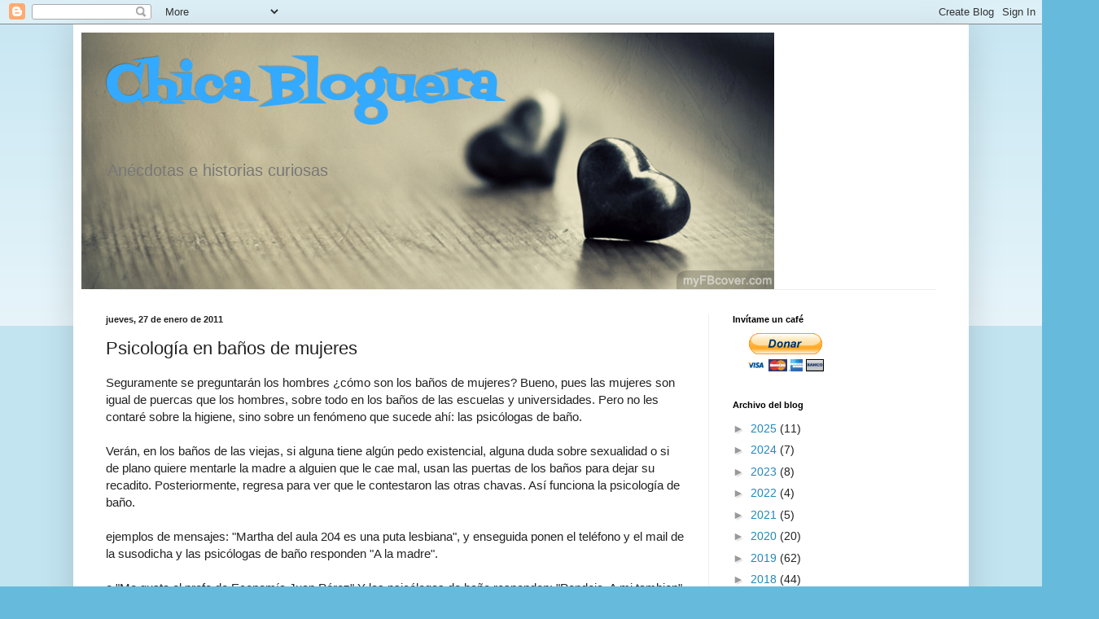

--- FILE ---
content_type: text/html; charset=UTF-8
request_url: http://www.chicabloguera.com/b/stats?style=BLACK_TRANSPARENT&timeRange=ALL_TIME&token=APq4FmA4npggo1HbvcGM15YpnxT7d94iK0R8KtC-tKtRUoLASU6-5zUHchHiPwo8xTM3lnRYG_9HFg0GGMdSs0tWwboIkVBvAw
body_size: 263
content:
{"total":799199,"sparklineOptions":{"backgroundColor":{"fillOpacity":0.1,"fill":"#000000"},"series":[{"areaOpacity":0.3,"color":"#202020"}]},"sparklineData":[[0,87],[1,27],[2,34],[3,27],[4,68],[5,48],[6,36],[7,25],[8,27],[9,23],[10,49],[11,79],[12,63],[13,67],[14,62],[15,76],[16,95],[17,99],[18,93],[19,74],[20,64],[21,35],[22,23],[23,29],[24,14],[25,29],[26,30],[27,62],[28,99],[29,13]],"nextTickMs":720000}

--- FILE ---
content_type: text/html; charset=utf-8
request_url: https://www.google.com/recaptcha/api2/aframe
body_size: 266
content:
<!DOCTYPE HTML><html><head><meta http-equiv="content-type" content="text/html; charset=UTF-8"></head><body><script nonce="fJpAC6uQn-pLQMwNlJiqcg">/** Anti-fraud and anti-abuse applications only. See google.com/recaptcha */ try{var clients={'sodar':'https://pagead2.googlesyndication.com/pagead/sodar?'};window.addEventListener("message",function(a){try{if(a.source===window.parent){var b=JSON.parse(a.data);var c=clients[b['id']];if(c){var d=document.createElement('img');d.src=c+b['params']+'&rc='+(localStorage.getItem("rc::a")?sessionStorage.getItem("rc::b"):"");window.document.body.appendChild(d);sessionStorage.setItem("rc::e",parseInt(sessionStorage.getItem("rc::e")||0)+1);localStorage.setItem("rc::h",'1768988724456');}}}catch(b){}});window.parent.postMessage("_grecaptcha_ready", "*");}catch(b){}</script></body></html>